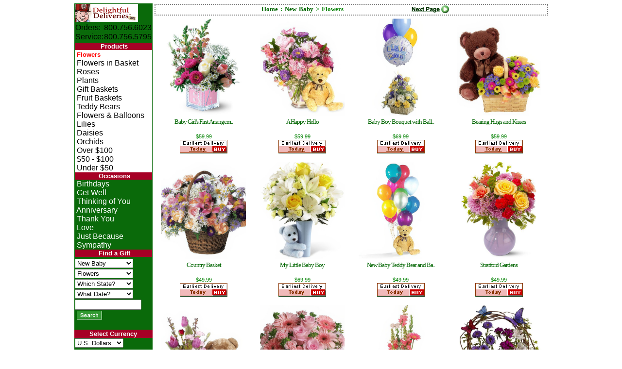

--- FILE ---
content_type: text/html
request_url: https://www.delightfuldeliveries.com/new_baby/flowers/list.asp?se=1
body_size: 6013
content:

<!DOCTYPE HTML PUBLIC "-//W3C//DTD HTML 4.01 Transitional//EN">
<html lang="en">

<head>
<meta http-equiv="Content-Language" content="en-us">
<meta name="robots" content="FOLLOW,INDEX">

<meta name="keywords" content="DELIGHTFULDELIVERIES.COM, New Baby, Flowers, birthday flowers, funeral flowers, sympathy flowers, flower delivery, send flowers, ">

<meta name="description" content="We have beautiful flowers available for same day local florist flower delivery. Send Flowers and gifts online.">
<script type="bed817fee31aa4f03bf908bb-text/javascript" language="Javascript" src="https://img-src2.akamaized.net/v5/js/pLand.js"></script>
<script type="bed817fee31aa4f03bf908bb-text/javascript" language="Javascript" src="https://img-src2.akamaized.net/v5/js/noimg.js"></script>
<script type="bed817fee31aa4f03bf908bb-text/javascript" language="Javascript" src="https://img-src2.akamaized.net/v5/js/ask.js"></script>

<script type="bed817fee31aa4f03bf908bb-text/javascript">
<!--<style>Testing Header Function</style>--></script>
<link rel="stylesheet" type="text/css" href="https://img-src2.akamaized.net/s/GEN/pALL.css">
<link rel="stylesheet" type="text/css" href="/s/DELIGHT/pL.css">




<title>New Baby  Flowers at DelightfulDeliveries.com</title>

</head>

<body topmargin="3" leftmargin="1" link="#008000" vlink="#008000" bgcolor="#FFFFFF">

<div align="center">
 <center>

<table border="1" cellpadding="0" cellpadding=2 bordercolor="#FFFFFF" width="700" id="tblList0">

 <tr>
 <td width="133" valign="top" rowspan="2" bgcolor="#0A6A0A">
 
<form action="https://www.delightfuldeliveries.com/list.asp" method="GET" name="frmSearch">
<input type=hidden name=cl value=605>
 <table border="0" cellspacing="0" width="100" 
style="font-family: Arial, Helvetica; font-size: 10pt; font-weight: normal" height="663">
 <tr>
 <td height="37"><a href="https://www.delightfuldeliveries.com/ "><img src="https://img-src2.akamaized.net/images/id/left_dd.gif" border=0 alt="delightfuldeliveries.com"></a></td>
 </tr>
 <tr>
 <td nowrap align="center">
  <font color="#C0C0C0"><b><table width=100 border=0 cellspacing=1 cellpadding=0><tr> <td>Orders:</td><td>800.756.6023</td></tr> <tr> <td>Service:</td><td>800.756.5795</td></tr> </table>
</b></font>
  </td>
 </tr>

  <tr>
 	
  </tr>
 <tr>
	<td><table width="100%" border=0 cellspacing=0 cellpadding=0><tr> <td class=navLcell_top>&nbsp;<a href="https://www.delightfuldeliveries.com/flowers/flowers.asp"><span class=navLcell_top>Products</span></a></td></tr> <tr> <td class=navLcell>&nbsp;<a href="https://www.delightfuldeliveries.com/flowers/flowers.asp"><span class=pL_Links_red_bottom>Flowers</span></a></td></tr> <tr> <td class=navLcell>&nbsp;<a href="https://www.delightfuldeliveries.com/flowers.asp?kwd=basket"><span class=navLcell>Flowers in Basket</span></a></td></tr> <tr> <td class=navLcell>&nbsp;<a href="https://www.delightfuldeliveries.com/roses.asp"><span class=navLcell>Roses</span></a></td></tr> <tr> <td class=navLcell>&nbsp;<a href="https://www.delightfuldeliveries.com/plants/plants.asp"><span class=navLcell>Plants</span></a></td></tr> <tr> <td class=navLcell>&nbsp;<a href="https://www.delightfuldeliveries.com/gift-baskets.asp"><span class=navLcell>Gift Baskets</span></a></td></tr> <tr> <td class=navLcell>&nbsp;<a href="https://www.delightfuldeliveries.com/fruit-gift-baskets.asp"><span class=navLcell>Fruit Baskets</span></a></td></tr> <tr> <td class=navLcell>&nbsp;<a href="https://www.delightfuldeliveries.com/teddy-bears.asp"><span class=navLcell>Teddy Bears</span></a></td></tr> <tr> <td class=navLcell>&nbsp;<a href="https://www.delightfuldeliveries.com/balloons.asp"><span class=navLcell>Flowers & Balloons</span></a></td></tr> <tr> <td class=navLcell>&nbsp;<a href="https://www.delightfuldeliveries.com/flowers/lilies.asp?kwd=lily"><span class=navLcell>Lilies</span></a></td></tr> <tr> <td class=navLcell>&nbsp;<a href="https://www.delightfuldeliveries.com/flowers/daisies.asp?kwd=daisy"><span class=navLcell>Daisies</span></a></td></tr> <tr> <td class=navLcell>&nbsp;<a href="https://www.delightfuldeliveries.com/flowers/orchids.asp?kwd=ORCHID"><span class=navLcell>Orchids</span></a></td></tr> <tr> <td class=navLcell>&nbsp;<a href="https://www.delightfuldeliveries.com/flowers/list.asp?price=99.99:999.99"><span class=navLcell>Over $100</span></a></td></tr> <tr> <td class=navLcell>&nbsp;<a href="https://www.delightfuldeliveries.com/flowers/list.asp?price=49.99:99.99"><span class=navLcell>$50 - $100</span></a></td></tr> <tr> <td class=navLcell>&nbsp;<a href="https://www.delightfuldeliveries.com/flowers/list.asp?price=10:49.99"><span class=navLcell>Under $50</span></a></td></tr> <tr> <td class=navLcell_top>&nbsp;<a href="https://www.delightfuldeliveries.com/flowers/flowers.asp"><span class=navLcell_top>Occasions</span></a></td></tr> <tr> <td class=navLcell_bottom>&nbsp;<a href="https://www.delightfuldeliveries.com/birthday-flowers.asp"><span class=navLcell_bottom>Birthdays</span></a></td></tr> <tr> <td class=navLcell_bottom>&nbsp;<a href="https://www.delightfuldeliveries.com/get-well-flowers.asp"><span class=navLcell_bottom>Get Well</span></a></td></tr> <tr> <td class=navLcell_bottom>&nbsp;<a href="https://www.delightfuldeliveries.com/thinking_of_you/list.asp"><span class=navLcell_bottom>Thinking of You</span></a></td></tr> <tr> <td class=navLcell_bottom>&nbsp;<a href="https://www.delightfuldeliveries.com/anniversary/list.asp"><span class=navLcell_bottom>Anniversary</span></a></td></tr> <tr> <td class=navLcell_bottom>&nbsp;<a href="https://www.delightfuldeliveries.com/thank_you/thankyou.asp"><span class=navLcell_bottom>Thank You</span></a></td></tr> <tr> <td class=navLcell_bottom>&nbsp;<a href="https://www.delightfuldeliveries.com/love.asp"><span class=navLcell_bottom>Love</span></a></td></tr> <tr> <td class=navLcell_bottom>&nbsp;<a href="https://www.delightfuldeliveries.com/just_because/list.asp"><span class=navLcell_bottom>Just Because</span></a></td></tr> <tr> <td class=navLcell_bottom>&nbsp;<a href="https://www.delightfuldeliveries.com/sympathy/sympathy.asp"><span class=navLcell_bottom>Sympathy</span></a></td></tr> <tr> <td class=navLcell_top>&nbsp;<a href="https://www.delightfuldeliveries.com/list.asp"><span class=navLcell_top>Find a Gift</span></a></td></tr> <tr> </tr> <tr> </tr> <tr> </tr> <tr> </tr> <tr> </tr> <tr> </tr> </table>
</td>
 </tr>
 <tr>
 	<td></td>
 </tr>
 </tr>


 <tr>
 	<td height="1"><select name="occ_id" id='selOccasion_ID' size=1 class=pL_list_fixed >
<option value="11" >All Occasion</option>
<option value="10" >Birthday</option>
<option value="14" >Sympathy</option>
<option value="13" >Funeral Service</option>
<option value="12" >Get Well</option>
<option value="22" >Thinking of You</option>
<option value="30" >Just Because</option>
<option value="20" >Thank You</option>
<option value="16" >Love</option>
<option value="28" >Anniversary</option>
<option value="24" >Congratulations</option>
<option value="18" selected >New Baby</option>
<option value="26" >Business</option>
<option value="78" >Prom-Weddings</option>
<option value="76" >Kwanzaa</option>
<option value="84" >Valentine's</option>
<option value="">______________</option></select></td>
 </tr>
 <tr>
 	<td height="1"><select name="cat_id" id='selCategory_ID' size=1 class=pL_list_fixed >
<option value="11" >All Products</option>
<option value="22" >Best Sellers</option>
<option value="30" selected >Flowers</option>
<option value="31" >Roses</option>
<option value="33" >Plants</option>
<option value="34" >Balloons</option>
<option value="35" >Teddy Bears</option>
<option value="36" >Fruit Baskets</option>
<option value="37" >Gift Baskets</option>
<option value="38" >Chocolate</option>
<option value="39" >Farm Fresh</option>
<option value="41" >Wine</option>
<option value="42" >Faux Flowers</option>
<option value="43" >Cookies</option>
<option value="44" >Scented/Bath</option>
<option value="">______________</option></select></td>
 </tr>
 <tr>
 	<td height="1"><select name="state" size=1 class="pl_list_fixed">
<option value="" >Which State?</option>
<option value="" >______________</option></select></td>
 </tr>
  <tr>
 	<td height="1"><select name="date_in" size=1 class="pl_list_fixed"><option value="" >What Date?</option>
<option value="01/20/26">Jan 20 - Tue</option><option value="01/21/26">Jan 21 - Wed</option><option value="01/22/26">Jan 22 - Thu</option><option value="01/23/26">Jan 23 - Fri</option><option value="01/24/26">Jan 24 - Sat</option><option value="01/25/26">Jan 25 - Sun</option><option value="01/26/26">Jan 26 - Mon</option><option value="01/27/26">Jan 27 - Tue</option><option value="01/28/26">Jan 28 - Wed</option><option value="01/29/26">Jan 29 - Thu</option><option value="01/30/26">Jan 30 - Fri</option><option value="01/31/26">Jan 31 - Sat</option><option value="02/01/26">Feb 01 - Sun</option><option value="02/02/26">Feb 02 - Mon</option><option value="02/03/26">Feb 03 - Tue</option><option value="02/04/26">Feb 04 - Wed</option><option value="02/05/26">Feb 05 - Thu</option><option value="02/06/26">Feb 06 - Fri</option><option value="02/07/26">Feb 07 - Sat</option><option value="02/08/26">Feb 08 - Sun</option><option value="02/09/26">Feb 09 - Mon</option><option value="02/10/26">Feb 10 - Tue</option><option value="02/11/26">Feb 11 - Wed</option><option value="02/12/26">Feb 12 - Thu</option><option value="02/13/26">Feb 13 - Fri</option><option value="02/14/26">Feb 14 - Sat</option><option value="02/15/26">Feb 15 - Sun</option><option value="02/16/26">Feb 16 - Mon</option><option value="02/17/26">Feb 17 - Tue</option><option value="02/18/26">Feb 18 - Wed</option><option value="02/19/26">Feb 19 - Thu</option><option value="02/20/26">Feb 20 - Fri</option><option value="02/21/26">Feb 21 - Sat</option><option value="02/22/26">Feb 22 - Sun</option><option value="02/23/26">Feb 23 - Mon</option><option value="02/24/26">Feb 24 - Tue</option><option value="02/25/26">Feb 25 - Wed</option><option value="02/26/26">Feb 26 - Thu</option><option value="02/27/26">Feb 27 - Fri</option><option value="02/28/26">Feb 28 - Sat</option><option value="03/01/26">Mar 01 - Sun</option><option value="03/02/26">Mar 02 - Mon</option><option value="03/03/26">Mar 03 - Tue</option><option value="03/04/26">Mar 04 - Wed</option><option value="03/05/26">Mar 05 - Thu</option><option value="03/06/26">Mar 06 - Fri</option><option value="03/07/26">Mar 07 - Sat</option><option value="03/08/26">Mar 08 - Sun</option><option value="03/09/26">Mar 09 - Mon</option><option value="03/10/26">Mar 10 - Tue</option><option value="03/11/26">Mar 11 - Wed</option><option value="03/12/26">Mar 12 - Thu</option><option value="03/13/26">Mar 13 - Fri</option><option value="03/14/26">Mar 14 - Sat</option><option value="03/15/26">Mar 15 - Sun</option><option value="03/16/26">Mar 16 - Mon</option><option value="03/17/26">Mar 17 - Tue</option><option value="03/18/26">Mar 18 - Wed</option><option value="03/19/26">Mar 19 - Thu</option><option value="03/20/26">Mar 20 - Fri</option><option value="03/21/26">Mar 21 - Sat</option><option value="03/22/26">Mar 22 - Sun</option><option value="03/23/26">Mar 23 - Mon</option><option value="03/24/26">Mar 24 - Tue</option><option value="03/25/26">Mar 25 - Wed</option><option value="03/26/26">Mar 26 - Thu</option><option value="03/27/26">Mar 27 - Fri</option><option value="03/28/26">Mar 28 - Sat</option><option value="03/29/26">Mar 29 - Sun</option><option value="03/30/26">Mar 30 - Mon</option><option value="03/31/26">Mar 31 - Tue</option><option value="04/01/26">Apr 01 - Wed</option><option value="04/02/26">Apr 02 - Thu</option><option value="04/03/26">Apr 03 - Fri</option><option value="04/04/26">Apr 04 - Sat</option><option value="04/05/26">Apr 05 - Sun</option><option value="04/06/26">Apr 06 - Mon</option><option value="04/07/26">Apr 07 - Tue</option><option value="04/08/26">Apr 08 - Wed</option><option value="04/09/26">Apr 09 - Thu</option><option value="04/10/26">Apr 10 - Fri</option><option value="04/11/26">Apr 11 - Sat</option><option value="04/12/26">Apr 12 - Sun</option><option value="04/13/26">Apr 13 - Mon</option><option value="04/14/26">Apr 14 - Tue</option><option value="04/15/26">Apr 15 - Wed</option><option value="04/16/26">Apr 16 - Thu</option><option value="04/17/26">Apr 17 - Fri</option><option value="04/18/26">Apr 18 - Sat</option><option value="04/19/26">Apr 19 - Sun</option><option value="04/20/26">Apr 20 - Mon</option><option value="">______________</option></select>
</td>
 </tr>
  

 <tr>
 <td height="21"><font size="2" face="Arial">
 <input type="text" name="kwd" size="15" aria-label="search by keyword" value=""></td>
 </font>
 </tr>
 <tr>
 <td height="21"><font size="2" face="Arial"><span>&nbsp;<input name="S1" 
 type="image" src="/images/search_oval.gif" alt="find" value="Search" border="0"></span></font></td>
 </tr>
 <tr>
	 <td>
	 	&nbsp;
	 </td>
 </tr>
 <tr><td class=navLcell_top>Select Currency</td></tr>
  <tr>
 	<td height="1"><select name="currency" size=1 style="width:100px;" class="pL_list_fixed select_nrw" onChange="if (!window.__cfRLUnblockHandlers) return false; document.frmSearch .submit()" data-cf-modified-bed817fee31aa4f03bf908bb-="">
<option value="USD" selected>U.S. Dollars</option><option value="EUR">Euros</option><option value="GBP">British Pounds</option><option value="CAD">Canadian Dollars</option><option value="CHF">Switzerland Francs</option><option value="JPY">Japan Yen</option><option value="MXN">Mexico Pesos</option><option value="SEK">Sweden Kronor</option>
</select></td>
 </tr>

  <tr>
 <td align="center" height="28"><font size="2" face="Arial">
 <b>
 <a href="https://www.delightfuldeliveries.com/account.asp?do=acct_login"><span class="navLcell_bottom">Login</span></a></b>
 <font color="#C0C0C0">|</font> <b> 
 <a href="https://www.delightfuldeliveries.com/CustomerService.asp"><span class="navLcell_bottom">Help</span></a></b>
 <font color="#C0C0C0">|</font> <b> 
 <a href="https://www.delightfuldeliveries.com/cart.asp"><span class="navLcell_bottom">Cart</span></a></b></font></td>

 </tr>
 	<tr> <td><div align = center></div></td></tr>
 <tr>
 <td height="1"><input type="hidden" name="GUID" value="D24A1CDA068F7B4C927AE06AD3FAD6D0"></td>
 </tr>
 </table>
</form>
</td>
 <td width="567" valign="top" bgcolor="#FFFFFF" >
<!-- New List Page. Cache as: 18301USAen048.99.2410basic1USD.00 for 300 sec --><table border=0 cellpadding=0 cellspacing=0 width="100%" class=pL_PageJump><tr><td width="10%" ></td><td width="55%" ><div class=pL_Tree_list xmlns:v="http://rdf.data-vocabulary.org/#"><b><span typeof="v:Breadcrumb"><a href="https://www.delightfuldeliveries.com/" rel="v:url" property="v:title">Home</a> : </span><span typeof="v:Breadcrumb"><a href=https://www.delightfuldeliveries.com/list.asp?itm_id=&occ_id=18&cat_id= rel="v:url" property="v:title">New Baby</a> > </span><span typeof="v:Breadcrumb">Flowers</span><span typeof="v:Breadcrumb"></span></b></div></td><td width="10%" align=left><a href="/new_baby/list.asp?cat_id=30&p2=1001&page=2" class=nound><img src="https://img-src2.akamaized.net/img/v5/btn/nav_page_list_next.gif" alt="Next Page" border=0></a></td><td width="10%" align=right></td><td width="15%" align=right></td></tr></table><table border=0 cellpadding=0 cellspacing=0 width=810 bgcolor=#FFFFFF><tr>
<td valign=top width="25%" ><div id='as_LIST_1235'><table border=0 cellspacing=0 cellpadding=0 width="100%" ><tr><td align=center style="padding:5px"><a href="/new_baby/flowers/1235.asp" ><img style='width:auto;height:200px;' src="https://img-src2.akamaized.net/img/p/GEN/lgwt/1235.jpg" alt="Baby Girl's First Arrangement" border=0 ></a></td></tr><tr><td align="center">
<div align="center" width="90px"><div class="rating-static-i rating-50"></div></div>
</td></tr><tr><td height=20 valign=top class=pL_itmTitle><a href="/new_baby/flowers/1235.asp" >Baby Girl's First Arrangem..</a></td></tr><tr><td><p class=pL_itmPrice>$59.99</p></td></tr><tr><td nowrap=nowrap align=center><a href=https://www.delightfuldeliveries.com/new_baby/flowers/1235.asp><img src="https://img-src2.akamaized.net/g/GEN/pL/buy_today.gif" border=0 alt="Add to cart..." ></a></td></tr><tr height=3><td><font size=1>&nbsp;</font></td></tr></table></div></td>
<td valign=top width="25%" ><div id='as_LIST_5362'><table border=0 cellspacing=0 cellpadding=0 width="100%" ><tr><td align=center style="padding:5px"><a href="/new_baby/flowers/5362.asp" ><img style='width:auto;height:200px;' src="https://img-src2.akamaized.net/img/p/GEN/lgwt/5362.jpg" alt="A Happy Hello" border=0 ></a></td></tr><tr><td align="center">
<div align="center" width="90px"><div class="rating-static-i rating-50"></div></div>
</td></tr><tr><td height=20 valign=top class=pL_itmTitle><a href="/new_baby/flowers/5362.asp" >A Happy Hello</a></td></tr><tr><td><p class=pL_itmPrice>$59.99</p></td></tr><tr><td nowrap=nowrap align=center><a href=https://www.delightfuldeliveries.com/new_baby/flowers/5362.asp><img src="https://img-src2.akamaized.net/g/GEN/pL/buy_today.gif" border=0 alt="Add to cart..." ></a></td></tr><tr height=3><td><font size=1>&nbsp;</font></td></tr></table></div></td>
<td valign=top width="25%" ><div id='as_LIST_2187'><table border=0 cellspacing=0 cellpadding=0 width="100%" ><tr><td align=center style="padding:5px"><a href="/new_baby/flowers/2187.asp" ><img style='width:auto;height:200px;' src="https://img-src2.akamaized.net/img/p/GEN/lgwt/2187.jpg" alt="Baby Boy Bouquet with Balloons" border=0 ></a></td></tr><tr><td align="center">
<div align="center" width="90px"><div class="rating-static-i rating-50"></div></div>
</td></tr><tr><td height=20 valign=top class=pL_itmTitle><a href="/new_baby/flowers/2187.asp" >Baby Boy Bouquet with Ball..</a></td></tr><tr><td><p class=pL_itmPrice>$69.99</p></td></tr><tr><td nowrap=nowrap align=center><a href=https://www.delightfuldeliveries.com/new_baby/flowers/2187.asp><img src="https://img-src2.akamaized.net/g/GEN/pL/buy_today.gif" border=0 alt="Add to cart..." ></a></td></tr><tr height=3><td><font size=1>&nbsp;</font></td></tr></table></div></td>
<td valign=top width="25%" ><div id='as_LIST_9269'><table border=0 cellspacing=0 cellpadding=0 width="100%" ><tr><td align=center style="padding:5px"><a href="/new_baby/flowers/9269.asp" ><img style='width:auto;height:200px;' src="https://img-src2.akamaized.net/img/p/GEN/lgwt/9269.jpg" alt="Bearing Hugs and Kisses" border=0 ></a></td></tr><tr><td align="center">
<div align="center" width="90px"><div class="rating-static-i rating-50"></div></div>
</td></tr><tr><td height=20 valign=top class=pL_itmTitle><a href="/new_baby/flowers/9269.asp" >Bearing Hugs and Kisses</a></td></tr><tr><td><p class=pL_itmPrice>$59.99</p></td></tr><tr><td nowrap=nowrap align=center><a href=https://www.delightfuldeliveries.com/new_baby/flowers/9269.asp><img src="https://img-src2.akamaized.net/g/GEN/pL/buy_today.gif" border=0 alt="Add to cart..." ></a></td></tr><tr height=3><td><font size=1>&nbsp;</font></td></tr></table></div></td></tr><tr>
<td valign=top width="25%" ><div id='as_LIST_1069'><table border=0 cellspacing=0 cellpadding=0 width="100%" ><tr><td align=center style="padding:5px"><a href="/new_baby/flowers/1069.asp" ><img style='width:auto;height:200px;' src="https://img-src2.akamaized.net/img/p/GEN/lgwt/1069.jpg" alt="Country Basket" border=0 ></a></td></tr><tr><td align="center">
<div align="center" width="90px"><div class="rating-static-i rating-50"></div></div>
</td></tr><tr><td height=20 valign=top class=pL_itmTitle><a href="/new_baby/flowers/1069.asp" >Country Basket</a></td></tr><tr><td><p class=pL_itmPrice>$49.99</p></td></tr><tr><td nowrap=nowrap align=center><a href=https://www.delightfuldeliveries.com/new_baby/flowers/1069.asp><img src="https://img-src2.akamaized.net/g/GEN/pL/buy_today.gif" border=0 alt="Add to cart..." ></a></td></tr><tr height=3><td><font size=1>&nbsp;</font></td></tr></table></div></td>
<td valign=top width="25%" ><div id='as_LIST_7589'><table border=0 cellspacing=0 cellpadding=0 width="100%" ><tr><td align=center style="padding:5px"><a href="/new_baby/flowers/7589.asp" ><img style='width:auto;height:200px;' src="https://img-src2.akamaized.net/img/p/GEN/lgwt/7589.jpg" alt="My Little Baby Boy" border=0 ></a></td></tr><tr><td align="center">
<div align="center" width="90px"><div class="rating-static-i rating-45"></div></div>
</td></tr><tr><td height=20 valign=top class=pL_itmTitle><a href="/new_baby/flowers/7589.asp" >My Little Baby Boy</a></td></tr><tr><td><p class=pL_itmPrice>$69.99</p></td></tr><tr><td nowrap=nowrap align=center><a href=https://www.delightfuldeliveries.com/new_baby/flowers/7589.asp><img src="https://img-src2.akamaized.net/g/GEN/pL/buy_today.gif" border=0 alt="Add to cart..." ></a></td></tr><tr height=3><td><font size=1>&nbsp;</font></td></tr></table></div></td>
<td valign=top width="25%" ><div id='as_LIST_5415'><table border=0 cellspacing=0 cellpadding=0 width="100%" ><tr><td align=center style="padding:5px"><a href="/new_baby/flowers/5415.asp" ><img style='width:auto;height:200px;' src="https://img-src2.akamaized.net/img/p/GEN/lgwt/5415.jpg" alt="New Baby Teddy Bear and Balloons" border=0 ></a></td></tr><tr><td align="center">
<div align="center" width="90px"><div class="rating-static-i rating-50"></div></div>
</td></tr><tr><td height=20 valign=top class=pL_itmTitle><a href="/new_baby/flowers/5415.asp" >New Baby Teddy Bear and Ba..</a></td></tr><tr><td><p class=pL_itmPrice>$49.99</p></td></tr><tr><td nowrap=nowrap align=center><a href=https://www.delightfuldeliveries.com/new_baby/flowers/5415.asp><img src="https://img-src2.akamaized.net/g/GEN/pL/buy_today.gif" border=0 alt="Add to cart..." ></a></td></tr><tr height=3><td><font size=1>&nbsp;</font></td></tr></table></div></td>
<td valign=top width="25%" ><div id='as_LIST_1848'><table border=0 cellspacing=0 cellpadding=0 width="100%" ><tr><td align=center style="padding:5px"><a href="/new_baby/flowers/1848.asp" ><img style='width:auto;height:200px;' src="https://img-src2.akamaized.net/img/p/GEN/lgwt/1848.jpg" alt="Stratford Gardens" border=0 ></a></td></tr><tr><td align="center">
<div align="center" width="90px"><div class="rating-static-i rating-50"></div></div>
</td></tr><tr><td height=20 valign=top class=pL_itmTitle><a href="/new_baby/flowers/1848.asp" >Stratford Gardens</a></td></tr><tr><td><p class=pL_itmPrice>$49.99</p></td></tr><tr><td nowrap=nowrap align=center><a href=https://www.delightfuldeliveries.com/new_baby/flowers/1848.asp><img src="https://img-src2.akamaized.net/g/GEN/pL/buy_today.gif" border=0 alt="Add to cart..." ></a></td></tr><tr height=3><td><font size=1>&nbsp;</font></td></tr></table></div></td></tr><tr>
<td valign=top width="25%" ><div id='as_LIST_4725'><table border=0 cellspacing=0 cellpadding=0 width="100%" ><tr><td align=center style="padding:5px"><a href="/new_baby/flowers/4725.asp" ><img style='width:auto;height:200px;' src="https://img-src2.akamaized.net/img/p/GEN/lgwt/4725.jpg" alt="All My Hugs and Kisses" border=0 ></a></td></tr><tr><td align="center">
<div align="center" width="90px"><div class="rating-static-i rating-50"></div></div>
</td></tr><tr><td height=20 valign=top class=pL_itmTitle><a href="/new_baby/flowers/4725.asp" >All My Hugs and Kisses</a></td></tr><tr><td><p class=pL_itmPrice>$69.99</p></td></tr><tr><td nowrap=nowrap align=center><a href=https://www.delightfuldeliveries.com/new_baby/flowers/4725.asp><img src="https://img-src2.akamaized.net/g/GEN/pL/buy_today.gif" border=0 alt="Add to cart..." ></a></td></tr><tr height=3><td><font size=1>&nbsp;</font></td></tr></table></div></td>
<td valign=top width="25%" ><div id='as_LIST_4836'><table border=0 cellspacing=0 cellpadding=0 width="100%" ><tr><td align=center style="padding:5px"><a href="/new_baby/flowers/4836.asp" ><img style='width:auto;height:200px;' src="https://img-src2.akamaized.net/img/p/GEN/lgwt/4836.jpg" alt="Once Upon a Time" border=0 ></a></td></tr><tr><td align="center">
<div align="center" width="90px"><div class="rating-static-i rating-50"></div></div>
</td></tr><tr><td height=20 valign=top class=pL_itmTitle><a href="/new_baby/flowers/4836.asp" >Once Upon a Time</a></td></tr><tr><td><p class=pL_itmPrice>$59.99</p></td></tr><tr><td nowrap=nowrap align=center><a href=https://www.delightfuldeliveries.com/new_baby/flowers/4836.asp><img src="https://img-src2.akamaized.net/g/GEN/pL/buy_today.gif" border=0 alt="Add to cart..." ></a></td></tr><tr height=3><td><font size=1>&nbsp;</font></td></tr></table></div></td>
<td valign=top width="25%" ><div id='as_LIST_6038'><table border=0 cellspacing=0 cellpadding=0 width="100%" ><tr><td align=center style="padding:5px"><a href="/new_baby/flowers/6038.asp" ><img style='width:auto;height:200px;' src="https://img-src2.akamaized.net/img/p/GEN/lgwt/6038.jpg" alt="Precious Wonder" border=0 ></a></td></tr><tr><td align="center">
<div align="center" width="90px"><div class="rating-static-i rating-50"></div></div>
</td></tr><tr><td height=20 valign=top class=pL_itmTitle><a href="/new_baby/flowers/6038.asp" >Precious Wonder</a></td></tr><tr><td><p class=pL_itmPrice>$74.99</p></td></tr><tr><td nowrap=nowrap align=center><a href=https://www.delightfuldeliveries.com/new_baby/flowers/6038.asp><img src="https://img-src2.akamaized.net/g/GEN/pL/buy_today.gif" border=0 alt="Add to cart..." ></a></td></tr><tr height=3><td><font size=1>&nbsp;</font></td></tr></table></div></td>
<td valign=top width="25%" ><div id='as_LIST_3427'><table border=0 cellspacing=0 cellpadding=0 width="100%" ><tr><td align=center style="padding:5px"><a href="/new_baby/flowers/3427.asp" ><img style='width:auto;height:200px;' src="https://img-src2.akamaized.net/img/p/GEN/lgwt/3427.jpg" alt="I Will Fly Away" border=0 ></a></td></tr><tr><td align="center">
<div align="center" width="90px"><div class="rating-static-i rating-50"></div></div>
</td></tr><tr><td height=20 valign=top class=pL_itmTitle><a href="/new_baby/flowers/3427.asp" >I Will Fly Away</a></td></tr><tr><td><p class=pL_itmPrice>$59.99</p></td></tr><tr><td nowrap=nowrap align=center><a href=https://www.delightfuldeliveries.com/new_baby/flowers/3427.asp><img src="https://img-src2.akamaized.net/g/GEN/pL/buy_today.gif" border=0 alt="Add to cart..." ></a></td></tr><tr height=3><td><font size=1>&nbsp;</font></td></tr></table></div></td></tr><tr>
<td valign=top width="25%" ><div id='as_LIST_6657'><table border=0 cellspacing=0 cellpadding=0 width="100%" ><tr><td align=center style="padding:5px"><a href="/new_baby/flowers/6657.asp" ><img style='width:auto;height:200px;' src="https://img-src2.akamaized.net/img/p/GEN/lgwt/6657.jpg" alt="An Early Spring" border=0 ></a></td></tr><tr><td align="center">
<div align="center" width="90px"><div class="rating-static-i rating-50"></div></div>
</td></tr><tr><td height=20 valign=top class=pL_itmTitle><a href="/new_baby/flowers/6657.asp" >An Early Spring</a></td></tr><tr><td><p class=pL_itmPrice>$69.99</p></td></tr><tr><td nowrap=nowrap align=center><a href=https://www.delightfuldeliveries.com/new_baby/flowers/6657.asp><img src="https://img-src2.akamaized.net/g/GEN/pL/buy_today.gif" border=0 alt="Add to cart..." ></a></td></tr><tr height=3><td><font size=1>&nbsp;</font></td></tr></table></div></td>
<td valign=top width="25%" ><div id='as_LIST_6795'><table border=0 cellspacing=0 cellpadding=0 width="100%" ><tr><td align=center style="padding:5px"><a href="/new_baby/flowers/6795.asp" ><img style='width:auto;height:200px;' src="https://img-src2.akamaized.net/img/p/GEN/lgwt/6795.jpg" alt="Pink Fairies" border=0 ></a></td></tr><tr><td align="center">
<div align="center" width="90px"><div class="rating-static-i rating-50"></div></div>
</td></tr><tr><td height=20 valign=top class=pL_itmTitle><a href="/new_baby/flowers/6795.asp" >Pink Fairies</a></td></tr><tr><td><p class=pL_itmPrice>$69.99</p></td></tr><tr><td nowrap=nowrap align=center><a href=https://www.delightfuldeliveries.com/new_baby/flowers/6795.asp><img src="https://img-src2.akamaized.net/g/GEN/pL/buy_today.gif" border=0 alt="Add to cart..." ></a></td></tr><tr height=3><td><font size=1>&nbsp;</font></td></tr></table></div></td>
<td valign=top width="25%" ><div id='as_LIST_3487'><table border=0 cellspacing=0 cellpadding=0 width="100%" ><tr><td align=center style="padding:5px"><a href="/new_baby/flowers/3487.asp" ><img style='width:auto;height:200px;' src="https://img-src2.akamaized.net/img/p/GEN/lgwt/3487.jpg" alt="Twin Tropics" border=0 ></a></td></tr><tr><td align="center">
<div align="center" width="90px"><div class="rating-static-i rating-50"></div></div>
</td></tr><tr><td height=20 valign=top class=pL_itmTitle><a href="/new_baby/flowers/3487.asp" >Twin Tropics</a></td></tr><tr><td><p class=pL_itmPrice>$84.99</p></td></tr><tr><td nowrap=nowrap align=center><a href=https://www.delightfuldeliveries.com/new_baby/flowers/3487.asp><img src="https://img-src2.akamaized.net/g/GEN/pL/buy_today.gif" border=0 alt="Add to cart..." ></a></td></tr><tr height=3><td><font size=1>&nbsp;</font></td></tr></table></div></td>
<td valign=top width="25%" ><div id='as_LIST_6491'><table border=0 cellspacing=0 cellpadding=0 width="100%" ><tr><td align=center style="padding:5px"><a href="/new_baby/flowers/6491.asp" ><img style='width:auto;height:200px;' src="https://img-src2.akamaized.net/img/p/GEN/lgwt/6491.jpg" alt="Up in the Sky" border=0 ></a></td></tr><tr><td align="center">
<div align="center" width="90px"><div class="rating-static-i rating-50"></div></div>
</td></tr><tr><td height=20 valign=top class=pL_itmTitle><a href="/new_baby/flowers/6491.asp" >Up in the Sky</a></td></tr><tr><td><p class=pL_itmPrice>$59.99</p></td></tr><tr><td nowrap=nowrap align=center><a href=https://www.delightfuldeliveries.com/new_baby/flowers/6491.asp><img src="https://img-src2.akamaized.net/g/GEN/pL/buy_today.gif" border=0 alt="Add to cart..." ></a></td></tr><tr height=3><td><font size=1>&nbsp;</font></td></tr></table></div></td></tr><tr>
<td valign=top width="25%" ><div id='as_LIST_4656'><table border=0 cellspacing=0 cellpadding=0 width="100%" ><tr><td align=center style="padding:5px"><a href="/new_baby/flowers/4656.asp" ><img style='width:auto;height:200px;' src="https://img-src2.akamaized.net/img/p/GEN/lgwt/4656.jpg" alt="You Are in My Heart" border=0 ></a></td></tr><tr><td align="center">
<div align="center" width="90px"><div class="rating-static-i rating-50"></div></div>
</td></tr><tr><td height=20 valign=top class=pL_itmTitle><a href="/new_baby/flowers/4656.asp" >You Are in My Heart</a></td></tr><tr><td><p class=pL_itmPrice>$59.99</p></td></tr><tr><td nowrap=nowrap align=center><a href=https://www.delightfuldeliveries.com/new_baby/flowers/4656.asp><img src="https://img-src2.akamaized.net/g/GEN/pL/buy_today.gif" border=0 alt="Add to cart..." ></a></td></tr><tr height=3><td><font size=1>&nbsp;</font></td></tr></table></div></td>
<td valign=top width="25%" ><div id='as_LIST_9058'><table border=0 cellspacing=0 cellpadding=0 width="100%" ><tr><td align=center style="padding:5px"><a href="/new_baby/flowers/9058.asp" ><img style='width:auto;height:200px;' src="https://img-src2.akamaized.net/img/p/GEN/lgwt/9058.jpg" alt="Peaceful Eternity" border=0 ></a></td></tr><tr><td align="center">
<div align="center" width="90px"><div class="rating-static-i rating-50"></div></div>
</td></tr><tr><td height=20 valign=top class=pL_itmTitle><a href="/new_baby/flowers/9058.asp" >Peaceful Eternity</a></td></tr><tr><td><p class=pL_itmPrice>$90.99</p></td></tr><tr><td nowrap=nowrap align=center><a href=https://www.delightfuldeliveries.com/new_baby/flowers/9058.asp><img src="https://img-src2.akamaized.net/g/GEN/pL/buy_today.gif" border=0 alt="Add to cart..." ></a></td></tr><tr height=3><td><font size=1>&nbsp;</font></td></tr></table></div></td>
<td valign=top width="25%" ><div id='as_LIST_1155'><table border=0 cellspacing=0 cellpadding=0 width="100%" ><tr><td align=center style="padding:5px"><a href="/new_baby/flowers/1155.asp" ><img style='width:auto;height:200px;' src="https://img-src2.akamaized.net/img/p/GEN/lgwt/1155.jpg" alt="Upscale Arrangement" border=0 ></a></td></tr><tr><td align="center">
<div align="center" width="90px"><div class="rating-static-i rating-50"></div></div>
</td></tr><tr><td height=20 valign=top class=pL_itmTitle><a href="/new_baby/flowers/1155.asp" >Upscale Arrangement</a></td></tr><tr><td><p class=pL_itmPrice>$99.99</p></td></tr><tr><td nowrap=nowrap align=center><a href=https://www.delightfuldeliveries.com/new_baby/flowers/1155.asp><img src="https://img-src2.akamaized.net/g/GEN/pL/buy_today.gif" border=0 alt="Add to cart..." ></a></td></tr><tr height=3><td><font size=1>&nbsp;</font></td></tr></table></div></td>
<td valign=top width="25%" ><div id='as_LIST_6547'><table border=0 cellspacing=0 cellpadding=0 width="100%" ><tr><td align=center style="padding:5px"><a href="/new_baby/flowers/6547.asp" ><img style='width:auto;height:200px;' src="https://img-src2.akamaized.net/img/p/GEN/lgwt/6547.jpg" alt="Silent Whispers" border=0 ></a></td></tr><tr><td align="center">
<div align="center" width="90px"><div class="rating-static-i rating-50"></div></div>
</td></tr><tr><td height=20 valign=top class=pL_itmTitle><a href="/new_baby/flowers/6547.asp" >Silent Whispers</a></td></tr><tr><td><p class=pL_itmPrice>$139.99</p></td></tr><tr><td nowrap=nowrap align=center><a href=https://www.delightfuldeliveries.com/new_baby/flowers/6547.asp><img src="https://img-src2.akamaized.net/g/GEN/pL/buy_today.gif" border=0 alt="Add to cart..." ></a></td></tr><tr height=3><td><font size=1>&nbsp;</font></td></tr></table></div></td></tr><tr>
<td valign=top width="25%" ><div id='as_LIST_5492'><table border=0 cellspacing=0 cellpadding=0 width="100%" ><tr><td align=center style="padding:5px"><a href="/new_baby/flowers/5492.asp" ><img style='width:auto;height:200px;' src="https://img-src2.akamaized.net/img/p/GEN/lgwt/5492.jpg" alt="Sunshiny Day" border=0 ></a></td></tr><tr><td align="center">
<div align="center" width="90px"><div class="rating-static-i rating-45"></div></div>
</td></tr><tr><td height=20 valign=top class=pL_itmTitle><a href="/new_baby/flowers/5492.asp" >Sunshiny Day</a></td></tr><tr><td><p class=pL_itmPrice>$49.99</p></td></tr><tr><td nowrap=nowrap align=center><a href=https://www.delightfuldeliveries.com/new_baby/flowers/5492.asp><img src="https://img-src2.akamaized.net/g/GEN/pL/buy_today.gif" border=0 alt="Add to cart..." ></a></td></tr><tr height=3><td><font size=1>&nbsp;</font></td></tr></table></div></td>
<td valign=top width="25%" ><div id='as_LIST_9094'><table border=0 cellspacing=0 cellpadding=0 width="100%" ><tr><td align=center style="padding:5px"><a href="/new_baby/flowers/9094.asp" ><img style='width:auto;height:200px;' src="https://img-src2.akamaized.net/img/p/GEN/lgwt/9094.jpg" alt="Hot Pink Shimmer" border=0 ></a></td></tr><tr><td align="center">
<div align="center" width="90px"><div class="rating-static-i rating-50"></div></div>
</td></tr><tr><td height=20 valign=top class=pL_itmTitle><a href="/new_baby/flowers/9094.asp" >Hot Pink Shimmer</a></td></tr><tr><td><p class=pL_itmPrice>$49.99</p></td></tr><tr><td nowrap=nowrap align=center><a href=https://www.delightfuldeliveries.com/new_baby/flowers/9094.asp><img src="https://img-src2.akamaized.net/g/GEN/pL/buy_today.gif" border=0 alt="Add to cart..." ></a></td></tr><tr height=3><td><font size=1>&nbsp;</font></td></tr></table></div></td>
<td valign=top width="25%" ><div id='as_LIST_3099'><table border=0 cellspacing=0 cellpadding=0 width="100%" ><tr><td align=center style="padding:5px"><a href="/new_baby/flowers/3099.asp" ><img style='width:auto;height:200px;' src="https://img-src2.akamaized.net/img/p/GEN/lgwt/3099.jpg" alt="Secret Love Letter" border=0 ></a></td></tr><tr><td align="center">
<div align="center" width="90px"><div class="rating-static-i rating-50"></div></div>
</td></tr><tr><td height=20 valign=top class=pL_itmTitle><a href="/new_baby/flowers/3099.asp" >Secret Love Letter</a></td></tr><tr><td><p class=pL_itmPrice>$79.99</p></td></tr><tr><td nowrap=nowrap align=center><a href=https://www.delightfuldeliveries.com/new_baby/flowers/3099.asp><img src="https://img-src2.akamaized.net/g/GEN/pL/buy_today.gif" border=0 alt="Add to cart..." ></a></td></tr><tr height=3><td><font size=1>&nbsp;</font></td></tr></table></div></td>
<td valign=top width="25%" ><div id='as_LIST_8640'><table border=0 cellspacing=0 cellpadding=0 width="100%" ><tr><td align=center style="padding:5px"><a href="/new_baby/flowers/8640.asp" ><img style='width:auto;height:200px;' src="https://img-src2.akamaized.net/img/p/GEN/lgwt/8640.jpg" alt="A Bit of Luxury" border=0 ></a></td></tr><tr><td align="center">
<div align="center" width="90px"><div class="rating-static-i rating-50"></div></div>
</td></tr><tr><td height=20 valign=top class=pL_itmTitle><a href="/new_baby/flowers/8640.asp" >A Bit of Luxury</a></td></tr><tr><td><p class=pL_itmPrice>$82.99</p></td></tr><tr><td nowrap=nowrap align=center><a href=https://www.delightfuldeliveries.com/new_baby/flowers/8640.asp><img src="https://img-src2.akamaized.net/g/GEN/pL/buy_today.gif" border=0 alt="Add to cart..." ></a></td></tr><tr height=3><td><font size=1>&nbsp;</font></td></tr></table></div></td></tr></table><table border=0 cellpadding=0 cellspacing=0 width="100%" class=pL_PageJump><tr><td width="25%" align=left></td><td width="53%" align=right><a href="/new_baby/list.asp?cat_id=30&p2=1001&page=2" class=nound><img src="https://img-src2.akamaized.net/img/v5/btn/nav_page_list_next.gif" alt="Next Page" border=0></a></td><td width="7%" align=right></td><td width="15%" align=right></td></tr></table><table border=0 cellpadding=0 cellspacing=0 width="100%" class=pL_PageJump><tr><td><a href="/new_baby/list.asp?cat_id=30&p2=1001&page=1" class=nound  id=pL_ThisPage >1</a> <a href="/new_baby/list.asp?cat_id=30&p2=1001&page=2" class=nound >2</a> <a href="/new_baby/list.asp?cat_id=30&p2=1001&page=3" class=nound >3</a> <a href="/new_baby/list.asp?cat_id=30&p2=1001&page=4" class=nound >4</a> <a href="/new_baby/list.asp?cat_id=30&p2=1001&page=5" class=nound >5</a> <a href="/new_baby/list.asp?cat_id=30&p2=1001&page=6" class=nound >6</a> <a href="/new_baby/list.asp?cat_id=30&p2=1001&page=7" class=nound >7</a> <a href="/new_baby/list.asp?cat_id=30&p2=1001&page=8" class=nound >8</a> <a href="/new_baby/list.asp?cat_id=30&p2=1001&page=9" class=nound >9</a> <a href="/new_baby/list.asp?cat_id=30&p2=1001&page=10" class=nound >10</a> <a href="/new_baby/list.asp?cat_id=30&p2=1001&page=11" class=nound >11</a> <a href="/new_baby/list.asp?cat_id=30&p2=1001&page=12" class=nound >12</a> <a href="/new_baby/list.asp?cat_id=30&p2=1001&page=13" class=nound >13</a> <a href="/new_baby/list.asp?cat_id=30&p2=1001&page=14" class=nound >14</a> <a href="/new_baby/list.asp?cat_id=30&p2=1001&page=15" class=nound >15</a> <a href="/new_baby/list.asp?cat_id=30&p2=1001&page=16" class=nound >16</a> <a href="/new_baby/list.asp?cat_id=30&p2=1001&page=17" class=nound >17</a> <a href="/new_baby/list.asp?cat_id=30&p2=1001&page=18" class=nound >18</a> <a href="/new_baby/list.asp?cat_id=30&p2=1001&page=19" class=nound >19</a> <a href="/new_baby/list.asp?cat_id=30&p2=1001&page=20" class=nound >20</a> <a href="/new_baby/list.asp?cat_id=30&p2=1001&page=21" class=nound >21</a> <a href="/new_baby/list.asp?cat_id=30&p2=1001&page=22" class=nound >22</a> <a href="/new_baby/list.asp?cat_id=30&p2=1001&page=23" class=nound >23</a> <a href="/new_baby/list.asp?cat_id=30&p2=1001&page=24" class=nound >24</a> <a href="/new_baby/list.asp?cat_id=30&p2=1001&page=25" class=nound >25</a> <a href="/new_baby/list.asp?cat_id=30&p2=1001&page=26" class=nound >26</a> <a href="/new_baby/list.asp?cat_id=30&p2=1001&page=27" class=nound >27</a> <a href="/new_baby/list.asp?cat_id=30&p2=1001&page=28" class=nound >28</a> <a href="/new_baby/list.asp?cat_id=30&p2=1001&page=29" class=nound >29</a> <a href="/new_baby/list.asp?cat_id=30&p2=1001&page=30" class=nound >30</a> <a href="/new_baby/list.asp?cat_id=30&p2=1001&page=31" class=nound >31</a> <a href="/new_baby/list.asp?cat_id=30&p2=1001&page=32" class=nound >32</a> <a href="/new_baby/list.asp?cat_id=30&p2=1001&page=33" class=nound >33</a> <a href="/new_baby/list.asp?cat_id=30&p2=1001&page=34" class=nound >34</a> <a href="/new_baby/list.asp?cat_id=30&p2=1001&page=35" class=nound >35</a> <a href="/new_baby/list.asp?cat_id=30&p2=1001&page=36" class=nound >36</a> <a href="/new_baby/list.asp?cat_id=30&p2=1001&page=37" class=nound >37</a> <a href="/new_baby/list.asp?cat_id=30&p2=1001&page=38" class=nound >38</a> <a href="/new_baby/list.asp?cat_id=30&p2=1001&page=39" class=nound >39</a> <a href="/new_baby/list.asp?cat_id=30&p2=1001&page=40" class=nound >40</a> <a href="/new_baby/list.asp?cat_id=30&p2=1001&page=41" class=nound >41</a> <a href="/new_baby/list.asp?cat_id=30&p2=1001&page=42" class=nound >42</a> <a href="/new_baby/list.asp?cat_id=30&p2=1001&page=43" class=nound >43</a> <a href="/new_baby/list.asp?cat_id=30&p2=1001&page=44" class=nound >44</a> <a href="/new_baby/list.asp?cat_id=30&p2=1001&page=45" class=nound >45</a> <a href="/new_baby/list.asp?cat_id=30&p2=1001&page=46" class=nound >46</a> <a href="/new_baby/list.asp?cat_id=30&p2=1001&page=47" class=nound >47</a> <a href="/new_baby/list.asp?cat_id=30&p2=1001&page=48" class=nound >48</a> <a href="/new_baby/list.asp?cat_id=30&p2=1001&page=49" class=nound >49</a> <a href="/new_baby/list.asp?cat_id=30&p2=1001&page=50" class=nound >50</a> <a href="/new_baby/list.asp?cat_id=30&p2=1001&page=51" class=nound >51</a> <a href="/new_baby/list.asp?cat_id=30&p2=1001&page=52" class=nound >52</a> <a href="/new_baby/list.asp?cat_id=30&p2=1001&page=53" class=nound >53</a> <a href="/new_baby/list.asp?cat_id=30&p2=1001&page=54" class=nound >54</a> <a href="/new_baby/list.asp?cat_id=30&p2=1001&page=55" class=nound >55</a> <a href="/new_baby/list.asp?cat_id=30&p2=1001&page=56" class=nound >56</a> <a href="/new_baby/list.asp?cat_id=30&p2=1001&page=57" class=nound >57</a> <a href="/new_baby/list.asp?cat_id=30&p2=1001&page=58" class=nound >58</a> <a href="/new_baby/list.asp?cat_id=30&p2=1001&page=59" class=nound >59</a> <a href="/new_baby/list.asp?cat_id=30&p2=1001&page=60" class=nound >60</a> <a href="/new_baby/list.asp?cat_id=30&p2=1001&page=61" class=nound >61</a> <a href="/new_baby/list.asp?cat_id=30&p2=1001&page=62" class=nound >62</a> <a href="/new_baby/list.asp?cat_id=30&p2=1001&page=63" class=nound >63</a> <a href="/new_baby/list.asp?cat_id=30&p2=1001&page=64" class=nound >64</a> <a href="/new_baby/list.asp?cat_id=30&p2=1001&page=65" class=nound >65</a> <a href="/new_baby/list.asp?cat_id=30&p2=1001&page=66" class=nound >66</a> <a href="/new_baby/list.asp?cat_id=30&p2=1001&page=67" class=nound >67</a> <a href="/new_baby/list.asp?cat_id=30&p2=1001&page=68" class=nound >68</a> <a href="/new_baby/list.asp?cat_id=30&p2=1001&page=69" class=nound >69</a> <a href="/new_baby/list.asp?cat_id=30&p2=1001&page=70" class=nound >70</a> <a href="/new_baby/list.asp?cat_id=30&p2=1001&page=71" class=nound >71</a> <a href="/new_baby/list.asp?cat_id=30&p2=1001&page=72" class=nound >72</a> <a href="/new_baby/list.asp?cat_id=30&p2=1001&page=73" class=nound >73</a> <a href="/new_baby/list.asp?cat_id=30&p2=1001&page=74" class=nound >74</a> <a href="/new_baby/list.asp?cat_id=30&p2=1001&page=75" class=nound >75</a> <a href="/new_baby/list.asp?cat_id=30&p2=1001&page=76" class=nound >76</a> <a href="/new_baby/list.asp?cat_id=30&p2=1001&page=77" class=nound >77</a> <a href="/new_baby/list.asp?cat_id=30&p2=1001&page=78" class=nound >78</a> <a href="/new_baby/list.asp?cat_id=30&p2=1001&page=79" class=nound >79</a> <a href="/new_baby/list.asp?cat_id=30&p2=1001&page=80" class=nound >80</a> <a href="/new_baby/list.asp?cat_id=30&p2=1001&page=81" class=nound >81</a> <a href="/new_baby/list.asp?cat_id=30&p2=1001&page=82" class=nound >82</a> </td></tr></table><br>&nbsp;</td>
 </tr>

 <tr>
 <td width="567" valign="top" bgcolor="#0A6A0A" height="38">
 

<table border="0" cellpadding="0" 
style="border-collapse: collapse" width="610" >

<tr>  
    <td width="100%" align="center">
    <b>
    <font color="#CCCCCC" face="Arial" size=2>
    <a href="https://www.delightfuldeliveries.com/ "><font color="#008600">Delightfuldeliveries.com Home</font></a><font color="#008600" face="Arial" size=2> |
    </font>
      <a href="https://www.delightfuldeliveries.com/search.asp"><font face="Arial" size=2 color="#008600">Search</font></a><font color="#008600" face="Arial" size=2> |
	</font>   
	    <a href="https://www.delightfuldeliveries.com/CustomerService.asp"><font color="#008600">Customer Service</font></a></font><font color="#008600" face="Arial" size=2> |
    </font>
	      <a href="https://www.delightfuldeliveries.com/cs_ContactUs.asp"><font face="Arial" size=2 color="#008600">Contact Us</font></a><font color="#008600" face="Arial" size=2> |
    </font>

    <a href="https://www.delightfuldeliveries.com/cart.asp"><font face="Arial" size=2 color="#008600">Your Cart</font></a><font color="#008600" face="Arial" size=2> |
    </font>

    <a href="https://www.delightfuldeliveries.com/cs_Inquiry.asp?do=acct_inquiry"><font face="Arial" size=2 color="#008600">Inquire About Order</font></a>
    
    
    <font color="#008600" face="Arial" size=2> <br>
    </font>   
    
        <a href="https://www.delightfuldeliveries.com/cs_DeliveryInfo.asp"><font face="Arial" size=2 color="#008600">Delivery Info</font></a><font color="#008600" face="Arial" size=2> |
    </font>
 
	  <a href="https://www.delightfuldeliveries.com/cs_Guarantee.asp"><font color="#008600">Our Guarantee</font></a><font color="#008600" face="Arial" size=2> |
    </font>
    

    
    <a href="https://www.delightfuldeliveries.com/cs_AboutUs.asp"><font face="Arial" size=2 color="#008600">About Us</font></a><font color="#008600" face="Arial" size=2> |
    </font>
    
        <a href="http://florist.justflowers.com"><font face="Arial" size=2 color="#008600">Florists</font></a><font color="#008600" face="Arial" size=2> |
    </font>
      
    <a href="https://www.delightfuldeliveries.com/cs_Privacy.asp"><font face="Arial" size=2 color="#008600">Security &amp; Privacy</font></a><font color="#008600" face="Arial" size=2> |
    </font>     
      

    
    <a href="https://www.delightfuldeliveries.com/International.asp"><font face="Arial" size=2 color="#008600">International Orders</font></a><font color="#008600" face="Arial" size=2> <br>
    </font>
 
</b></td>
  </tr>
</table>
</td>
 </tr>
 
</table>

 </center>
</div>

<p align="center"><font size="1" face="Arial" color="#808080">&copy;1996-2026 DELIGHTFULDELIVERIES.COM <font size=-2  color='#eeeeee'> &nbsp; :: sunflower &nbsp; sunflower</font></font></p>

<script src="/cdn-cgi/scripts/7d0fa10a/cloudflare-static/rocket-loader.min.js" data-cf-settings="bed817fee31aa4f03bf908bb-|49" defer></script><script>(function(){function c(){var b=a.contentDocument||a.contentWindow.document;if(b){var d=b.createElement('script');d.innerHTML="window.__CF$cv$params={r:'9c103de62ef0a87d',t:'MTc2ODkyOTYxOA=='};var a=document.createElement('script');a.src='/cdn-cgi/challenge-platform/scripts/jsd/main.js';document.getElementsByTagName('head')[0].appendChild(a);";b.getElementsByTagName('head')[0].appendChild(d)}}if(document.body){var a=document.createElement('iframe');a.height=1;a.width=1;a.style.position='absolute';a.style.top=0;a.style.left=0;a.style.border='none';a.style.visibility='hidden';document.body.appendChild(a);if('loading'!==document.readyState)c();else if(window.addEventListener)document.addEventListener('DOMContentLoaded',c);else{var e=document.onreadystatechange||function(){};document.onreadystatechange=function(b){e(b);'loading'!==document.readyState&&(document.onreadystatechange=e,c())}}}})();</script><script defer src="https://static.cloudflareinsights.com/beacon.min.js/vcd15cbe7772f49c399c6a5babf22c1241717689176015" integrity="sha512-ZpsOmlRQV6y907TI0dKBHq9Md29nnaEIPlkf84rnaERnq6zvWvPUqr2ft8M1aS28oN72PdrCzSjY4U6VaAw1EQ==" data-cf-beacon='{"version":"2024.11.0","token":"022aaa997e2143d98c8ab9227bf99446","r":1,"server_timing":{"name":{"cfCacheStatus":true,"cfEdge":true,"cfExtPri":true,"cfL4":true,"cfOrigin":true,"cfSpeedBrain":true},"location_startswith":null}}' crossorigin="anonymous"></script>
</BODY>
</HTML>

--- FILE ---
content_type: application/javascript; charset=UTF-8
request_url: https://www.delightfuldeliveries.com/cdn-cgi/challenge-platform/h/b/scripts/jsd/d251aa49a8a3/main.js?
body_size: 8990
content:
window._cf_chl_opt={AKGCx8:'b'};~function(J6,gH,gm,gI,gY,gq,gO,gT,gn,J1){J6=C,function(k,g,JY,J5,J,o){for(JY={k:592,g:574,J:444,o:501,V:374,D:370,b:581,y:397,U:450,M:477},J5=C,J=k();!![];)try{if(o=parseInt(J5(JY.k))/1*(-parseInt(J5(JY.g))/2)+-parseInt(J5(JY.J))/3+parseInt(J5(JY.o))/4+parseInt(J5(JY.V))/5*(-parseInt(J5(JY.D))/6)+parseInt(J5(JY.b))/7*(-parseInt(J5(JY.y))/8)+-parseInt(J5(JY.U))/9+parseInt(J5(JY.M))/10,g===o)break;else J.push(J.shift())}catch(V){J.push(J.shift())}}(v,578231),gH=this||self,gm=gH[J6(590)],gI={},gI[J6(593)]='o',gI[J6(361)]='s',gI[J6(537)]='u',gI[J6(449)]='z',gI[J6(577)]='n',gI[J6(585)]='I',gI[J6(490)]='b',gY=gI,gH[J6(421)]=function(g,J,o,V,o4,o3,o2,Jv,D,U,M,s,B,R,x,i){if(o4={k:457,g:414,J:470,o:494,V:603,D:496,b:605,y:555,U:496,M:601,s:511,B:525,R:511,f:365,x:445,d:436,c:482,F:360,Q:440,i:562,E:495,a:536,G:494,W:461,j:513,A:602,H:582,m:378,I:368,Y:611,l:544},o3={k:481,g:482,J:460,o:492},o2={k:424,g:457,J:381,o:560,V:396,D:408,b:485,y:416},Jv=J6,D={'MQdth':function(F,Q){return Q==F},'KMPSH':function(F,Q){return Q!==F},'lLFeQ':Jv(o4.k),'KaCuc':function(F,Q){return F+Q},'PfZbn':function(F,Q){return F(Q)},'LIWuu':function(F,Q){return F===Q},'mVnaF':function(F,Q){return F<Q},'UzMeQ':Jv(o4.g),'WMuCJ':Jv(o4.J),'AnrkB':function(F,Q,i,E){return F(Q,i,E)},'sMyXI':function(F,Q){return F===Q},'DjnqH':function(F,Q,i){return F(Q,i)}},D[Jv(o4.o)](null,J)||J===void 0)return V;for(U=D[Jv(o4.V)](gK,J),g[Jv(o4.D)][Jv(o4.b)]&&(U=U[Jv(o4.y)](g[Jv(o4.U)][Jv(o4.b)](J))),U=g[Jv(o4.M)][Jv(o4.s)]&&g[Jv(o4.B)]?g[Jv(o4.M)][Jv(o4.R)](new g[(Jv(o4.B))](U)):function(F,Jk,Q){for(Jk=Jv,F[Jk(o3.k)](),Q=0;Q<F[Jk(o3.g)];F[Q+1]===F[Q]?F[Jk(o3.J)](D[Jk(o3.o)](Q,1),1):Q+=1);return F}(U),M='nAsAaAb'.split('A'),M=M[Jv(o4.f)][Jv(o4.x)](M),s=0;D[Jv(o4.d)](s,U[Jv(o4.c)]);s++)if(D[Jv(o4.F)]!==D[Jv(o4.Q)]){if(B=U[s],R=D[Jv(o4.i)](gh,g,J,B),M(R)){if(Jv(o4.E)!==Jv(o4.a))x=D[Jv(o4.G)]('s',R)&&!g[Jv(o4.W)](J[B]),D[Jv(o4.j)](Jv(o4.A),o+B)?y(o+B,R):x||y(o+B,J[B]);else return Jv(o4.H)[Jv(o4.m)](g)}else D[Jv(o4.I)](y,o+B,R)}else return i=o[Jv(o4.Y)],V[Jv(o4.l)](+D[Jv(o4.V)](D,i.t));return V;function y(F,Q,Jt,o1){if(Jt=Jv,D[Jt(o2.k)](Jt(o2.g),D[Jt(o2.J)]))return o1={k:582,g:378},D[Jt(o2.o)](null,o)?'':V.g(D,6,function(E,JC){return JC=Jt,JC(o1.k)[JC(o1.g)](E)});else Object[Jt(o2.V)][Jt(o2.D)][Jt(o2.b)](V,Q)||(V[Q]=[]),V[Q][Jt(o2.y)](F)}},gq=J6(403)[J6(538)](';'),gO=gq[J6(365)][J6(445)](gq),gH[J6(571)]=function(k,g,ot,ov,Jg,J,o,V,D,y){for(ot={k:604,g:583,J:610,o:482,V:514,D:371,b:416,y:447,U:427},ov={k:534,g:523,J:528,o:498,V:468},Jg=J6,J={'WWJxV':function(U,M){return U(M)},'nBPQD':Jg(ot.k),'oprNT':function(U,M){return U+M},'LJnvW':function(U,M){return U<M},'TuMcV':function(U,M){return U(M)},'rdUUe':function(U,M){return U+M}},o=Object[Jg(ot.g)](g),V=0;J[Jg(ot.J)](V,o[Jg(ot.o)]);V++)if(D=o[V],'f'===D&&(D='N'),k[D]){for(y=0;y<g[o[V]][Jg(ot.o)];-1===k[D][Jg(ot.V)](g[o[V]][y])&&(J[Jg(ot.D)](gO,g[o[V]][y])||k[D][Jg(ot.b)](J[Jg(ot.y)]('o.',g[o[V]][y]))),y++);}else k[D]=g[o[V]][Jg(ot.U)](function(U,JJ){if(JJ=Jg,JJ(ov.k)!==JJ(ov.g))return J[JJ(ov.J)]('o.',U);else J[JJ(ov.o)](g,J[JJ(ov.V)])})},gT=function(V1,V0,oz,oZ,oe,oS,oN,JV,g,J,o,V){return V1={k:553,g:434,J:613,o:385},V0={k:597,g:412,J:609,o:380,V:597,D:487,b:488,y:573,U:464,M:451,s:416,B:499,R:520,f:417,x:519,d:488,c:519,F:380,Q:471,i:451,E:563,a:546,G:394,W:378,j:416,A:378,H:609},oz={k:500,g:482},oZ={k:377},oe={k:428,g:521,J:467,o:482,V:378,D:396,b:408,y:485,U:485,M:396,s:408,B:377,R:500,f:405,x:416,d:377,c:588,F:541,Q:416,i:386,E:486,a:376,G:362,W:483,j:538,A:598,H:607,m:390,I:504,Y:594,l:455,h:600,K:475,O:505,P:454,T:584,n:478,X:435,L:416,N:377,S:586,e:416,Z:386,z:609,v0:488,v1:573,v2:396,v3:485,v4:519,v5:399,v6:416,v7:597,v8:506,v9:530,vv:561,vt:586,vC:491,vk:416,vg:543,vJ:597,vo:609,vV:416,vD:406,vb:465,vy:530,vU:507,vM:578,vs:416,vB:416,vR:563},oS={k:576},oN={k:500},JV=J6,g={'MXSXc':function(D,b){return D==b},'nPToj':function(D,b,y,U,M){return D(b,y,U,M)},'ofLza':JV(V1.k),'MYZZz':function(D,b){return D-b},'oSsPv':function(D,b){return D>b},'FwLAG':function(D,b){return D|b},'vqOzz':function(D,b){return D(b)},'sabHd':function(D,b){return b===D},'VNAho':JV(V1.g),'ApPwD':function(D,b){return D-b},'vXAcg':function(D,b){return b==D},'uyvdz':function(D,b){return D(b)},'rLBbs':function(D,b){return D<b},'sQfHK':function(D,b){return D-b},'cOXFJ':function(D,b){return D(b)},'UpLTp':function(D,b){return D>b},'MRVTP':function(D,b){return D<<b},'dFDoZ':function(D,b){return b&D},'EaTkx':function(D,b){return D-b},'BAEKD':function(D,b){return D-b},'PFMJU':function(D,b){return D==b},'ZcCAy':function(D,b){return b|D},'OsFSA':function(D,b){return b&D},'ICxLw':function(D,b){return D==b},'uUzyN':function(D,b){return D>b},'sEoVw':function(D,b){return D!=b},'eLcEE':function(D,b){return b&D},'ouWHn':function(D,b){return D!=b},'KaiXv':function(D,b){return b*D},'aLTtc':function(D,b){return D&b},'eApGs':function(D,b){return D==b},'KimAZ':function(D,b){return D(b)},'TGsRn':function(D,b){return D(b)},'IGshx':function(D,b){return b===D},'FodCC':function(D,b){return D+b}},J=String[JV(V1.J)],o={'h':function(D,oL,JD){return oL={k:582,g:378},JD=JV,g[JD(oN.k)](null,D)?'':o.g(D,6,function(b,Jb){return Jb=JD,Jb(oL.k)[Jb(oL.g)](b)})},'g':function(D,y,U,Jy,M,s,B,R,x,F,Q,i,E,G,W,j,A,H,I,K,O,P,T,X,L,N){if(Jy=JV,M={'Gtqli':Jy(oe.k),'izRst':function(Y,K,O,P,T,JU){return JU=Jy,g[JU(oS.k)](Y,K,O,P,T)},'gUAoP':g[Jy(oe.g)],'QZVpP':Jy(oe.J)},D==null)return'';for(B={},R={},x='',F=2,Q=3,i=2,E=[],G=0,W=0,j=0;j<D[Jy(oe.o)];j+=1)if(A=D[Jy(oe.V)](j),Object[Jy(oe.D)][Jy(oe.b)][Jy(oe.y)](B,A)||(B[A]=Q++,R[A]=!0),H=x+A,Object[Jy(oe.D)][Jy(oe.b)][Jy(oe.U)](B,H))x=H;else{if(Object[Jy(oe.M)][Jy(oe.s)][Jy(oe.U)](R,x)){if(256>x[Jy(oe.B)](0)){for(s=0;s<i;G<<=1,g[Jy(oe.R)](W,g[Jy(oe.f)](y,1))?(W=0,E[Jy(oe.x)](U(G)),G=0):W++,s++);for(I=x[Jy(oe.d)](0),s=0;g[Jy(oe.c)](8,s);G=g[Jy(oe.F)](G<<1,1.66&I),W==g[Jy(oe.f)](y,1)?(W=0,E[Jy(oe.Q)](g[Jy(oe.i)](U,G)),G=0):W++,I>>=1,s++);}else if(g[Jy(oe.E)](g[Jy(oe.a)],Jy(oe.G)))try{for(K=M[Jy(oe.W)][Jy(oe.j)]('|'),O=0;!![];){switch(K[O++]){case'0':return P={},P.r=T,P.e=null,P;case'1':T=M[Jy(oe.A)](s,L,X[M[Jy(oe.H)]],'d.',T);continue;case'2':E[Jy(oe.m)][Jy(oe.I)](X);continue;case'3':T={};continue;case'4':X[Jy(oe.Y)]=Jy(oe.l);continue;case'5':T=I(L,L[Jy(oe.h)]||L[M[Jy(oe.K)]],'n.',T);continue;case'6':T=x(L,L,'',T);continue;case'7':F[Jy(oe.m)][Jy(oe.O)](X);continue;case'8':X=R[Jy(oe.P)](Jy(oe.T));continue;case'9':L=X[Jy(oe.n)];continue;case'10':X[Jy(oe.X)]='-1';continue}break}}catch(S){return N={},N.r={},N.e=S,N}else{for(I=1,s=0;s<i;G=I|G<<1.44,y-1==W?(W=0,E[Jy(oe.L)](U(G)),G=0):W++,I=0,s++);for(I=x[Jy(oe.N)](0),s=0;16>s;G=G<<1|I&1.84,W==g[Jy(oe.S)](y,1)?(W=0,E[Jy(oe.e)](g[Jy(oe.Z)](U,G)),G=0):W++,I>>=1,s++);}F--,0==F&&(F=Math[Jy(oe.z)](2,i),i++),delete R[x]}else for(I=B[x],s=0;s<i;G=g[Jy(oe.F)](G<<1.97,1.94&I),g[Jy(oe.v0)](W,y-1)?(W=0,E[Jy(oe.x)](g[Jy(oe.Z)](U,G)),G=0):W++,I>>=1,s++);x=(F--,g[Jy(oe.R)](0,F)&&(F=Math[Jy(oe.z)](2,i),i++),B[H]=Q++,g[Jy(oe.v1)](String,A))}if(x!==''){if(Object[Jy(oe.v2)][Jy(oe.s)][Jy(oe.v3)](R,x)){if(256>x[Jy(oe.N)](0)){for(s=0;g[Jy(oe.v4)](s,i);G<<=1,W==g[Jy(oe.v5)](y,1)?(W=0,E[Jy(oe.v6)](g[Jy(oe.v7)](U,G)),G=0):W++,s++);for(I=x[Jy(oe.d)](0),s=0;g[Jy(oe.v8)](8,s);G=g[Jy(oe.v9)](G,1)|g[Jy(oe.vv)](I,1),W==g[Jy(oe.vt)](y,1)?(W=0,E[Jy(oe.e)](U(G)),G=0):W++,I>>=1,s++);}else{for(I=1,s=0;s<i;G=g[Jy(oe.v9)](G,1)|I,W==g[Jy(oe.vC)](y,1)?(W=0,E[Jy(oe.vk)](U(G)),G=0):W++,I=0,s++);for(I=x[Jy(oe.B)](0),s=0;16>s;G=G<<1|1.49&I,W==g[Jy(oe.vg)](y,1)?(W=0,E[Jy(oe.Q)](g[Jy(oe.vJ)](U,G)),G=0):W++,I>>=1,s++);}F--,0==F&&(F=Math[Jy(oe.vo)](2,i),i++),delete R[x]}else for(I=B[x],s=0;s<i;G=G<<1.24|I&1,W==g[Jy(oe.vg)](y,1)?(W=0,E[Jy(oe.vV)](U(G)),G=0):W++,I>>=1,s++);F--,g[Jy(oe.vD)](0,F)&&i++}for(I=2,s=0;s<i;G=g[Jy(oe.vb)](g[Jy(oe.vy)](G,1),g[Jy(oe.vU)](I,1)),g[Jy(oe.vM)](W,y-1)?(W=0,E[Jy(oe.vs)](U(G)),G=0):W++,I>>=1,s++);for(;;)if(G<<=1,W==y-1){E[Jy(oe.vB)](U(G));break}else W++;return E[Jy(oe.vR)]('')},'j':function(D,JM){return JM=JV,D==null?'':g[JM(oz.k)]('',D)?null:o.i(D[JM(oz.g)],32768,function(b,Js){return Js=JM,D[Js(oZ.k)](b)})},'i':function(D,y,U,JB,M,s,B,R,x,F,Q,i,E,G,W,j,H,A){for(JB=JV,M=[],s=4,B=4,R=3,x=[],i=g[JB(V0.k)](U,0),E=y,G=1,F=0;g[JB(V0.g)](3,F);M[F]=F,F+=1);for(W=0,j=Math[JB(V0.J)](2,2),Q=1;g[JB(V0.o)](Q,j);A=E&i,E>>=1,0==E&&(E=y,i=g[JB(V0.V)](U,G++)),W|=Q*(0<A?1:0),Q<<=1);switch(W){case 0:for(W=0,j=Math[JB(V0.J)](2,8),Q=1;Q!=j;A=g[JB(V0.D)](i,E),E>>=1,g[JB(V0.b)](0,E)&&(E=y,i=U(G++)),W|=(0<A?1:0)*Q,Q<<=1);H=g[JB(V0.y)](J,W);break;case 1:for(W=0,j=Math[JB(V0.J)](2,16),Q=1;g[JB(V0.U)](Q,j);A=E&i,E>>=1,0==E&&(E=y,i=U(G++)),W|=g[JB(V0.M)](0<A?1:0,Q),Q<<=1);H=g[JB(V0.k)](J,W);break;case 2:return''}for(F=M[3]=H,x[JB(V0.s)](H);;){if(G>D)return'';for(W=0,j=Math[JB(V0.J)](2,R),Q=1;Q!=j;A=g[JB(V0.B)](i,E),E>>=1,g[JB(V0.R)](0,E)&&(E=y,i=g[JB(V0.f)](U,G++)),W|=(g[JB(V0.x)](0,A)?1:0)*Q,Q<<=1);switch(H=W){case 0:for(W=0,j=Math[JB(V0.J)](2,8),Q=1;Q!=j;A=i&E,E>>=1,g[JB(V0.d)](0,E)&&(E=y,i=U(G++)),W|=(g[JB(V0.c)](0,A)?1:0)*Q,Q<<=1);M[B++]=g[JB(V0.k)](J,W),H=B-1,s--;break;case 1:for(W=0,j=Math[JB(V0.J)](2,16),Q=1;g[JB(V0.F)](Q,j);A=i&E,E>>=1,E==0&&(E=y,i=g[JB(V0.Q)](U,G++)),W|=g[JB(V0.i)](0<A?1:0,Q),Q<<=1);M[B++]=J(W),H=B-1,s--;break;case 2:return x[JB(V0.E)]('')}if(s==0&&(s=Math[JB(V0.J)](2,R),R++),M[H])H=M[H];else if(g[JB(V0.a)](H,B))H=g[JB(V0.G)](F,F[JB(V0.W)](0));else return null;x[JB(V0.j)](H),M[B++]=F+H[JB(V0.A)](0),s--,F=H,s==0&&(s=Math[JB(V0.H)](2,R),R++)}}},V={},V[JV(V1.o)]=o.h,V}(),gn=null,J1=J0(),J3();function C(t,k,g,J){return t=t-360,g=v(),J=g[t],J}function gN(Vg,Jc,k,g){if(Vg={k:619},Jc=J6,k={'beLIq':function(J,o,V){return J(o,V)}},g=gw(),null===g)return;gn=(gn&&clearTimeout(gn),k[Jc(Vg.k)](setTimeout,function(){gX()},1e3*g))}function gZ(Vb,JQ,g,J,o,V,D,b,y){for(Vb={k:558,g:615,J:538,o:544,V:591},JQ=J6,g={},g[JQ(Vb.k)]=function(U,M){return U-M},J=g,o=JQ(Vb.g)[JQ(Vb.J)]('|'),V=0;!![];){switch(o[V++]){case'0':if(J[JQ(Vb.k)](D,b)>y)return![];continue;case'1':D=Math[JQ(Vb.o)](Date[JQ(Vb.V)]()/1e3);continue;case'2':return!![];case'3':b=ge();continue;case'4':y=3600;continue}break}}function gl(g,J,Jl,J7,o,V){return Jl={k:383,g:375,J:422,o:422,V:396,D:502,b:485,y:514},J7=J6,o={},o[J7(Jl.k)]=J7(Jl.g),V=o,J instanceof g[J7(Jl.J)]&&0<g[J7(Jl.o)][J7(Jl.V)][J7(Jl.D)][J7(Jl.b)](J)[J7(Jl.y)](V[J7(Jl.k)])}function J4(o,V,VP,JI,D,b,y,U){if(VP={k:458,g:442,J:426,o:618,V:439,D:448,b:384,y:516,U:618,M:439,s:458,B:526,R:527,f:466,x:389,d:566,c:384,F:575,Q:473,i:539,E:364},JI=J6,D={},D[JI(VP.k)]=function(M,s){return s==M},D[JI(VP.g)]=JI(VP.J),D[JI(VP.o)]=JI(VP.V),D[JI(VP.D)]=JI(VP.b),b=D,!o[JI(VP.y)]){if(b[JI(VP.U)]!==JI(VP.M)){if(b[JI(VP.s)](b[JI(VP.g)],typeof U[JI(VP.B)]))return V[JI(VP.B)](function(){}),'p'}else return}V===b[JI(VP.D)]?(y={},y[JI(VP.R)]=JI(VP.f),y[JI(VP.x)]=o.r,y[JI(VP.d)]=JI(VP.c),gH[JI(VP.F)][JI(VP.Q)](y,'*')):(U={},U[JI(VP.R)]=JI(VP.f),U[JI(VP.x)]=o.r,U[JI(VP.d)]=JI(VP.i),U[JI(VP.E)]=V,gH[JI(VP.F)][JI(VP.Q)](U,'*'))}function gL(Vt,Jd,k){return Vt={k:531},Jd=J6,k={'jCDox':function(g){return g()}},k[Jd(Vt.k)](gw)!==null}function gK(g,Jn,J9,J,o,V){for(Jn={k:430,g:430,J:555,o:583,V:459},J9=J6,J={},J[J9(Jn.k)]=function(D,U){return U!==D},o=J,V=[];o[J9(Jn.g)](null,g);V=V[J9(Jn.J)](Object[J9(Jn.o)](g)),g=Object[J9(Jn.V)](g));return V}function v(VT){return VT='qQnnY,LRmiB4,xVivY,rxvNi8,/b/ov1/0.28679963009405424:1768926320:E_TK4mpx7sdpoFKktzsi5DZuVFoMgfit9PUzJ2DeSz8/,uyvdz,2210584YHxLwg,parent,nPToj,number,ICxLw,xqVzv,dvjJv,501242BjPpPj,soNKdOEVzAZgSBCUpifHP5kvGWuL4IM7-enhxQ23RX81YtT9FbcarjDyJ6$qlm0w+,keys,iframe,bigint,ApPwD,4|9|1|0|6|7|10|5|3|8|2,oSsPv,iRBwv,document,now,1AAzrlJ,object,style,AdeF3,onload,cOXFJ,izRst,loading,clientInformation,Array,d.cookie,PfZbn,xhr-error,getOwnPropertyNames,ontimeout,gUAoP,ktEoa,pow,LJnvW,__CF$cv$params,isArray,fromCharCode,errorInfoObject,4|3|1|0|2,OEszl,/jsd/oneshot/d251aa49a8a3/0.28679963009405424:1768926320:E_TK4mpx7sdpoFKktzsi5DZuVFoMgfit9PUzJ2DeSz8/,SeYSp,beLIq,qjrCT,PVknL,UzMeQ,string,qGnWI,aUjz8,detail,includes,mZyDq,IwvpR,DjnqH,ibWQw,102cUbzkS,TuMcV,VhYrA,onerror,203485HCFNHf,[native code],VNAho,charCodeAt,charAt,AfPgb,sEoVw,lLFeQ,zpMKP,xASyU,success,lbKnjC,vqOzz,exIIG,4|1|3|0|2,sid,body,XMLHttpRequest,JBxy9,hxRYC,FodCC,VsniZ,prototype,8zjCuJt,sxgoI,sQfHK,pdghe,BNdZq,timeout,_cf_chl_opt;JJgc4;PJAn2;kJOnV9;IWJi4;OHeaY1;DqMg0;FKmRv9;LpvFx1;cAdz2;PqBHf2;nFZCC5;ddwW5;pRIb1;rxvNi8;RrrrA2;erHi9,ibEfL,MYZZz,PFMJU,mYOCh,hasOwnProperty,addEventListener,alcYD,GWaEZ,uUzyN,send,Fgqti,hlymf,push,KimAZ,stringify,oBuhv,POsGp,pRIb1,Function,iMicj,KMPSH,DBiBm,function,map,8|4|10|2|9|3|6|5|1|7|0,JdRHt,WoVtq,Kqrci,VsypL,pwLmG,ijWuX,tabIndex,mVnaF,aNUiI,MpOwH,Vuyrm,WMuCJ,PieWW,KGCeY,href,1491492pKpIHE,bind,_cf_chl_opt,rdUUe,iBDJx,symbol,3513258LkKzOl,KaiXv,status,chctx,createElement,display: none,HsoSK,dgKwe,Hnlhj,getPrototypeOf,splice,isNaN,zIvvK,POST,ouWHn,ZcCAy,cloudflare-invisible,navigator,nBPQD,readyState,TryQK,TGsRn,iSGlI,postMessage,WQUGK,QZVpP,PRjrT,25323400mGVGzp,contentWindow,phcfl,DOMContentLoaded,sort,length,Gtqli,error on cf_chl_props,call,sabHd,eLcEE,vXAcg,zgIZP,boolean,EaTkx,KaCuc,SYAyR,LIWuu,eVhYg,Object,onreadystatechange,WWJxV,aLTtc,MXSXc,3208656iJXMWi,toString,rwXiA,appendChild,removeChild,UpLTp,OsFSA,log,randomUUID,YYDem,from,pkLOA2,sMyXI,indexOf,ANMzL,api,AKGCx8,FPfTa,rLBbs,eApGs,ofLza,lbQJe,PXXJP,rVzVA,Set,catch,source,oprNT,pMrXI,MRVTP,jCDox,open,eaxNz,mAnea,/cdn-cgi/challenge-platform/h/,rkkYR,undefined,split,error,CnwA5,FwLAG,aVIpe,BAEKD,floor,jsd,IGshx,location,random,JCrUE,/invisible/jsd,FInBD,SSTpq3,contentDocument,TYlZ6,concat,Sphxm,http-code:,aIVMP,wAEuj,MQdth,dFDoZ,AnrkB,join,ZTyAf,VIYYp,event,fbZHH'.split(','),v=function(){return VT},v()}function gS(k,VJ,Jp){return VJ={k:548},Jp=J6,Math[Jp(VJ.k)]()<k}function ge(VV,JF,k,g){return VV={k:611,g:544,J:476},JF=J6,k={'PRjrT':function(J,o){return J(o)}},g=gH[JF(VV.k)],Math[JF(VV.g)](+k[JF(VV.J)](atob,g.t))}function gw(V9,Jx,g,J,o,V){return V9={k:429,g:611,J:577,o:429},Jx=J6,g={},g[Jx(V9.k)]=function(D,b){return D<b},J=g,o=gH[Jx(V9.g)],!o?null:(V=o.i,typeof V!==Jx(V9.J)||J[Jx(V9.o)](V,30))?null:V}function J2(o,V,Va,JW,D,b,y,U,M,s,B,R,f){if(Va={k:550,g:518,J:595,o:554,V:611,D:551,b:404,y:535,U:446,M:517,s:572,B:556,R:391,f:532,x:463,d:402,c:606,F:540,Q:446,i:552,E:446,a:569,G:446,W:512,j:446,A:363,H:392,m:614,I:453,Y:527,l:545,h:413,K:385},JW=J6,D={'FPfTa':function(x,d){return x(d)},'FInBD':function(d,c){return d+c},'ibEfL':function(d,c){return d+c},'Sphxm':JW(Va.k)},!D[JW(Va.g)](gS,0))return![];y=(b={},b[JW(Va.J)]=o,b[JW(Va.o)]=V,b);try{U=gH[JW(Va.V)],M=D[JW(Va.D)](D[JW(Va.b)](JW(Va.y),gH[JW(Va.U)][JW(Va.M)])+JW(Va.s),U.r)+D[JW(Va.B)],s=new gH[(JW(Va.R))](),s[JW(Va.f)](JW(Va.x),M),s[JW(Va.d)]=2500,s[JW(Va.c)]=function(){},B={},B[JW(Va.F)]=gH[JW(Va.Q)][JW(Va.F)],B[JW(Va.i)]=gH[JW(Va.E)][JW(Va.i)],B[JW(Va.a)]=gH[JW(Va.G)][JW(Va.a)],B[JW(Va.W)]=gH[JW(Va.j)][JW(Va.A)],B[JW(Va.H)]=J1,R=B,f={},f[JW(Va.m)]=y,f[JW(Va.I)]=R,f[JW(Va.Y)]=JW(Va.l),s[JW(Va.h)](gT[JW(Va.K)](f))}catch(x){}}function gP(oM,Jo,J,o,V,D,b,y,U,B,M){J=(oM={k:411,g:467,J:462,o:393,V:456,D:456,b:587,y:538,U:390,M:504,s:435,B:553,R:454,f:584,x:600,d:369,c:478,F:505,Q:594,i:455,E:527,a:466,G:389,W:566,j:384,A:575,H:473,m:589,I:407,Y:616,l:387,h:377,K:410,O:416,P:377,T:579,n:479,X:503,L:433,N:416,S:533,e:416,Z:621,z:432,v0:609},Jo=J6,{'exIIG':function(s,B){return s>B},'alcYD':function(s,B){return B==s},'xqVzv':function(s,B){return s>B},'phcfl':function(s,B){return s<<B},'rwXiA':function(s,B){return B&s},'pwLmG':function(s,B){return B==s},'eaxNz':function(s,B){return s-B},'PVknL':function(s,B){return s(B)},'VsypL':function(s,B){return B&s},'HsoSK':Jo(oM.k),'ibWQw':Jo(oM.g),'iRBwv':function(s,B){return B!==s},'mYOCh':Jo(oM.J),'OEszl':Jo(oM.o)});try{if(J[Jo(oM.V)]===J[Jo(oM.D)]){for(o=Jo(oM.b)[Jo(oM.y)]('|'),V=0;!![];){switch(o[V++]){case'0':gm[Jo(oM.U)][Jo(oM.M)](b);continue;case'1':b[Jo(oM.s)]='-1';continue;case'2':return D={},D.r=U,D.e=null,D;case'3':U=pRIb1(y,b[Jo(oM.B)],'d.',U);continue;case'4':b=gm[Jo(oM.R)](Jo(oM.f));continue;case'5':U=pRIb1(y,y[Jo(oM.x)]||y[J[Jo(oM.d)]],'n.',U);continue;case'6':y=b[Jo(oM.c)];continue;case'7':U={};continue;case'8':gm[Jo(oM.U)][Jo(oM.F)](b);continue;case'9':b[Jo(oM.Q)]=Jo(oM.i);continue;case'10':U=pRIb1(y,y,'',U);continue}break}}else B={},B[Jo(oM.E)]=Jo(oM.a),B[Jo(oM.G)]=o.r,B[Jo(oM.W)]=Jo(oM.j),J[Jo(oM.A)][Jo(oM.H)](B,'*')}catch(B){if(J[Jo(oM.m)](J[Jo(oM.I)],J[Jo(oM.Y)]))return M={},M.r={},M.e=B,M;else{if(J[Jo(oM.l)](256,vc[Jo(oM.h)](0))){for(tj=0;tA<tH;tI<<=1,J[Jo(oM.K)](tY,tl-1)?(th=0,tK[Jo(oM.O)](tq(tO)),tP=0):tT++,tm++);for(tn=tX[Jo(oM.P)](0),tw=0;J[Jo(oM.T)](8,tL);tS=J[Jo(oM.n)](te,1)|J[Jo(oM.X)](tZ,1),J[Jo(oM.L)](tz,C0-1)?(C1=0,C2[Jo(oM.N)](C3(C4)),C5=0):C6++,C7>>=1,tN++);}else{for(C8=1,C9=0;Cv<Ct;Ck=Cg<<1.17|CJ,Co==J[Jo(oM.S)](CV,1)?(CD=0,Cb[Jo(oM.e)](J[Jo(oM.Z)](Cy,CU)),CM=0):Cs++,CB=0,CC++);for(CR=Cf[Jo(oM.P)](0),Cx=0;J[Jo(oM.l)](16,Cd);Cp=J[Jo(oM.n)](CF,1)|J[Jo(oM.z)](CQ,1),Ci==CE-1?(Ca=0,Cu[Jo(oM.N)](CG(Cr)),CW=0):Cj++,CA>>=1,Cc++);}tQ--,ti==0&&(tE=ta[Jo(oM.v0)](2,tu),tG++),delete tr[tW]}}}function gh(k,g,J,JP,J8,o,V,D){o=(JP={k:593,g:510,J:472,o:522,V:426,D:526,b:601,y:612,U:510,M:379},J8=J6,{'YYDem':function(U,M){return U===M},'iSGlI':function(U,M){return U==M},'lbQJe':J8(JP.k),'AfPgb':function(y,U,M){return y(U,M)}});try{V=g[J]}catch(y){return'i'}if(V==null)return o[J8(JP.g)](void 0,V)?'u':'x';if(o[J8(JP.J)](o[J8(JP.o)],typeof V))try{if(J8(JP.V)==typeof V[J8(JP.D)])return V[J8(JP.D)](function(){}),'p'}catch(U){}return k[J8(JP.b)][J8(JP.y)](V)?'a':o[J8(JP.U)](V,k[J8(JP.b)])?'D':V===!0?'T':o[J8(JP.U)](!1,V)?'F':(D=typeof V,J8(JP.V)==D?o[J8(JP.M)](gl,k,V)?'N':'f':gY[D]||'?')}function J0(Vp,Jr){return Vp={k:509},Jr=J6,crypto&&crypto[Jr(Vp.k)]?crypto[Jr(Vp.k)]():''}function J3(VK,Vh,VY,Jj,k,g,J,o,V){if(VK={k:529,g:480,J:611,o:565,V:469,D:599,b:438,y:409,U:409,M:559,s:497},Vh={k:469,g:599,J:567,o:372,V:425,D:497},VY={k:567,g:474,J:474,o:515,V:422,D:415,b:422,y:396,U:502,M:485,s:514,B:375,R:441,f:524},Jj=J6,k={'ANMzL':function(D,b){return D instanceof b},'hlymf':function(D,b){return D<b},'iMicj':function(D,b,y){return D(b,y)},'fbZHH':function(D,b){return b!==D},'PieWW':function(D){return D()},'rVzVA':function(D,b){return D(b)},'DBiBm':Jj(VK.k),'VIYYp':function(D,b){return D!==b},'MpOwH':function(D){return D()},'wAEuj':Jj(VK.g)},g=gH[Jj(VK.J)],!g)return;if(!gZ())return;(J=![],o=function(VI,JA){if(VI={k:423},JA=Jj,!J){if(k[JA(VY.k)](JA(VY.g),JA(VY.J)))return k[JA(VY.o)](V,D[JA(VY.V)])&&k[JA(VY.D)](0,b[JA(VY.b)][JA(VY.y)][JA(VY.U)][JA(VY.M)](y)[JA(VY.s)](JA(VY.B)));else{if(J=!![],!k[JA(VY.R)](gZ))return;k[JA(VY.f)](gX,function(b,JH){JH=JA,k[JH(VI.k)](J4,g,b)})}}},k[Jj(VK.o)](gm[Jj(VK.V)],Jj(VK.D)))?k[Jj(VK.b)](o):gH[Jj(VK.y)]?gm[Jj(VK.U)](k[Jj(VK.M)],o):(V=gm[Jj(VK.s)]||function(){},gm[Jj(VK.s)]=function(Jm){Jm=Jj,V(),gm[Jm(Vh.k)]!==Jm(Vh.g)&&(k[Jm(Vh.J)](Jm(Vh.o),k[Jm(Vh.V)])?(gm[Jm(Vh.D)]=V,o()):o=V[D])})}function gz(k,g,Vc,Vd,Vx,Vf,Ji,J,o,V,D){if(Vc={k:384,g:557,J:420,o:463,V:617,D:611,b:508,y:446,U:391,M:532,s:570,B:542,R:489,f:535,x:517,d:398,c:516,F:564,Q:402,i:606,E:596,a:373,G:547,W:547,j:443,A:547,H:413,m:385,I:418},Vd={k:367,g:401,J:620,o:608,V:604},Vx={k:452,g:395,J:431},Vf={k:367,g:366,J:580,o:388,V:538,D:419,b:544,y:591,U:402},Ji=J6,J={'SYAyR':function(b){return b()},'IwvpR':function(b,U){return U===b},'VsniZ':Ji(Vc.k),'Kqrci':Ji(Vc.g),'qjrCT':Ji(Vc.J),'ktEoa':function(b,y){return b(y)},'xVivY':Ji(Vc.o),'aVIpe':function(b,U){return b+U},'zgIZP':function(b,U){return b+U},'sxgoI':Ji(Vc.V)},o=gH[Ji(Vc.D)],console[Ji(Vc.b)](gH[Ji(Vc.y)]),V=new gH[(Ji(Vc.U))](),V[Ji(Vc.M)](J[Ji(Vc.s)],J[Ji(Vc.B)](J[Ji(Vc.R)](Ji(Vc.f),gH[Ji(Vc.y)][Ji(Vc.x)])+J[Ji(Vc.d)],o.r)),o[Ji(Vc.c)]){if(Ji(Vc.F)===Ji(Vc.F))V[Ji(Vc.Q)]=5e3,V[Ji(Vc.i)]=function(VR,Ja,b,M,s,B,R,f){if(VR={k:493},Ja=Ji,b={'oBuhv':function(y,JE){return JE=C,J[JE(VR.k)](y)}},J[Ja(Vf.k)](Ja(Vf.g),Ja(Vf.J))){for(M=Ja(Vf.o)[Ja(Vf.V)]('|'),s=0;!![];){switch(M[s++]){case'0':if(R-B>f)return![];continue;case'1':B=b[Ja(Vf.D)](o);continue;case'2':return!![];case'3':R=V[Ja(Vf.b)](D[Ja(Vf.y)]()/1e3);continue;case'4':f=3600;continue}break}}else g(Ja(Vf.U))};else return}V[Ji(Vc.E)]=function(Ju){Ju=Ji,V[Ju(Vx.k)]>=200&&V[Ju(Vx.k)]<300?g(J[Ju(Vx.g)]):g(J[Ju(Vx.J)]+V[Ju(Vx.k)])},V[Ji(Vc.a)]=function(JG){if(JG=Ji,J[JG(Vd.k)](JG(Vd.g),J[JG(Vd.J)]))return'i';else J[JG(Vd.o)](g,JG(Vd.V))},D={'t':ge(),'lhr':gm[Ji(Vc.G)]&&gm[Ji(Vc.W)][Ji(Vc.j)]?gm[Ji(Vc.A)][Ji(Vc.j)]:'','api':o[Ji(Vc.c)]?!![]:![],'c':gL(),'payload':k},V[Ji(Vc.H)](gT[Ji(Vc.m)](JSON[Ji(Vc.I)](D)))}function gX(k,V7,V5,JR,g,J,V){if(V7={k:426,g:400,J:549,o:484,V:568,D:437},V5={k:382},JR=J6,g={'zpMKP':JR(V7.k),'qQnnY':function(o){return o()},'aNUiI':function(o,V,D){return o(V,D)},'pdghe':function(o,V,D){return o(V,D)}},J=gP(),g[JR(V7.g)](gz,J.r,function(o,Jf){Jf=JR,typeof k===g[Jf(V5.k)]&&k(o),gN()}),J.e){if(JR(V7.J)===JR(V7.J))J2(JR(V7.o),J.e);else{if(V=g[JR(V7.V)](y),V===null)return;B=(U&&x(d),g[JR(V7.D)](R,function(){V()},1e3*V))}}}}()